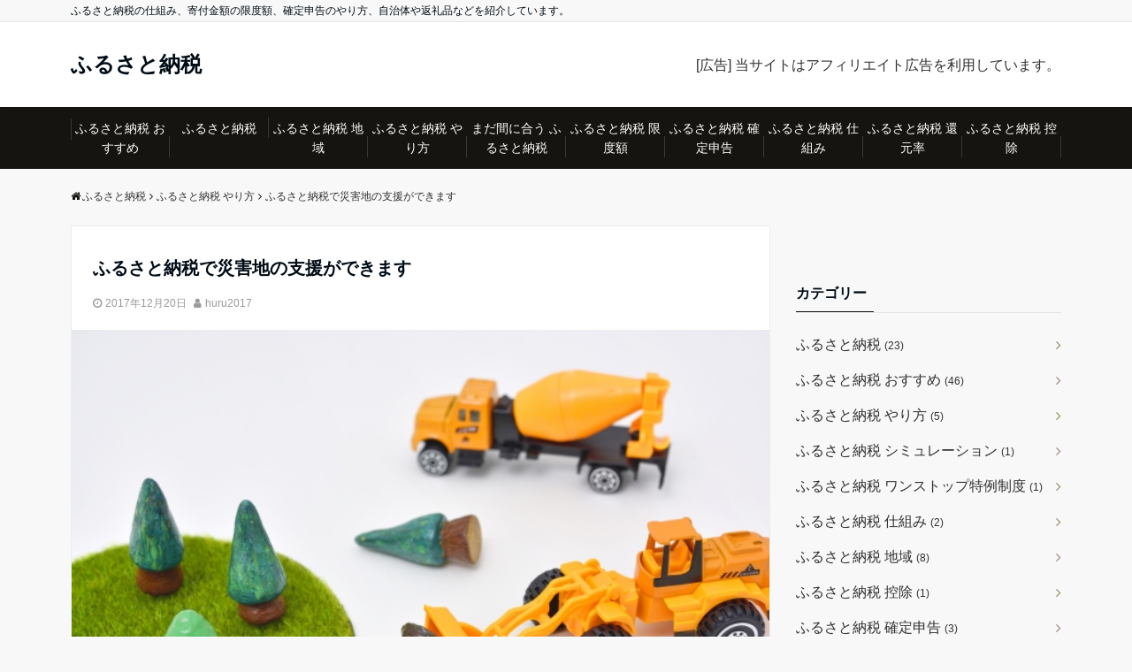

--- FILE ---
content_type: text/html; charset=UTF-8
request_url: https://hurusatotax-navi.biz/2017/12/20/furusatotax-saigaishien/
body_size: 15235
content:
<!DOCTYPE html>
<html dir="ltr" lang="ja" prefix="og: https://ogp.me/ns#" dir="ltr">
<head prefix="og: http://ogp.me/ns# fb: http://ogp.me/ns/fb# website: http://ogp.me/ns/website#">
<meta charset="UTF-8">
<meta name="keywords" content="ふるさと納税 災害支援" >
<meta name="description" content="ふるさと納税を通じて災害地の自治体へ直接寄付することで復興へ向けた支援をすることができます。寄付した金額は直接自治体に届くので、一緒に復興へ向けて応援することができます。">
<meta name="viewport" content="width=device-width,initial-scale=1.0">
<link rel="pingback" href="https://hurusatotax-navi.biz/xmlrpc.php">
<title>ふるさと納税で災害地の支援ができます | ふるさと納税</title>

		<!-- All in One SEO 4.9.2 - aioseo.com -->
	<meta name="description" content="ふるさと納税を通じて災害地の自治体へ直接寄付することで復興へ向けた支援をすることができます。寄付した金額は直接自治体に届くので、一緒に復興へ向けて応援することができます。" />
	<meta name="robots" content="max-image-preview:large" />
	<meta name="author" content="huru2017"/>
	<meta name="keywords" content="ふるさと納税 災害支援" />
	<link rel="canonical" href="https://hurusatotax-navi.biz/2017/12/20/furusatotax-saigaishien/" />
	<meta name="generator" content="All in One SEO (AIOSEO) 4.9.2" />
		<meta property="og:locale" content="ja_JP" />
		<meta property="og:site_name" content="ふるさと納税 | ふるさと納税の仕組み、寄付金額の限度額、確定申告のやり方、自治体や返礼品などを紹介しています。" />
		<meta property="og:type" content="article" />
		<meta property="og:title" content="ふるさと納税で災害地の支援ができます | ふるさと納税" />
		<meta property="og:description" content="ふるさと納税を通じて災害地の自治体へ直接寄付することで復興へ向けた支援をすることができます。寄付した金額は直接自治体に届くので、一緒に復興へ向けて応援することができます。" />
		<meta property="og:url" content="https://hurusatotax-navi.biz/2017/12/20/furusatotax-saigaishien/" />
		<meta property="article:published_time" content="2017-12-20T12:10:43+00:00" />
		<meta property="article:modified_time" content="2017-12-20T12:10:43+00:00" />
		<meta name="twitter:card" content="summary" />
		<meta name="twitter:title" content="ふるさと納税で災害地の支援ができます | ふるさと納税" />
		<meta name="twitter:description" content="ふるさと納税を通じて災害地の自治体へ直接寄付することで復興へ向けた支援をすることができます。寄付した金額は直接自治体に届くので、一緒に復興へ向けて応援することができます。" />
		<script type="application/ld+json" class="aioseo-schema">
			{"@context":"https:\/\/schema.org","@graph":[{"@type":"Article","@id":"https:\/\/hurusatotax-navi.biz\/2017\/12\/20\/furusatotax-saigaishien\/#article","name":"\u3075\u308b\u3055\u3068\u7d0d\u7a0e\u3067\u707d\u5bb3\u5730\u306e\u652f\u63f4\u304c\u3067\u304d\u307e\u3059 | \u3075\u308b\u3055\u3068\u7d0d\u7a0e","headline":"\u3075\u308b\u3055\u3068\u7d0d\u7a0e\u3067\u707d\u5bb3\u5730\u306e\u652f\u63f4\u304c\u3067\u304d\u307e\u3059","author":{"@id":"https:\/\/hurusatotax-navi.biz\/author\/huru2017\/#author"},"publisher":{"@id":"https:\/\/hurusatotax-navi.biz\/#organization"},"image":{"@type":"ImageObject","url":"https:\/\/hurusatotax-navi.biz\/wp-content\/uploads\/2017\/12\/a6a25d48843cdf3b7df2c4d9389372f1_s.jpg","width":640,"height":427,"caption":"\u707d\u5bb3\u5fa9\u8208"},"datePublished":"2017-12-20T21:10:43+09:00","dateModified":"2017-12-20T21:10:43+09:00","inLanguage":"ja","mainEntityOfPage":{"@id":"https:\/\/hurusatotax-navi.biz\/2017\/12\/20\/furusatotax-saigaishien\/#webpage"},"isPartOf":{"@id":"https:\/\/hurusatotax-navi.biz\/2017\/12\/20\/furusatotax-saigaishien\/#webpage"},"articleSection":"\u3075\u308b\u3055\u3068\u7d0d\u7a0e \u3084\u308a\u65b9, \u4e5d\u5dde\u5317\u90e8\u8c6a\u96e8, \u5fa9\u8208\u652f\u63f4, \u718a\u672c\u5730\u9707, \u9ce5\u53d6\u4e2d\u90e8\u5730\u9707"},{"@type":"BreadcrumbList","@id":"https:\/\/hurusatotax-navi.biz\/2017\/12\/20\/furusatotax-saigaishien\/#breadcrumblist","itemListElement":[{"@type":"ListItem","@id":"https:\/\/hurusatotax-navi.biz#listItem","position":1,"name":"\u30db\u30fc\u30e0","item":"https:\/\/hurusatotax-navi.biz","nextItem":{"@type":"ListItem","@id":"https:\/\/hurusatotax-navi.biz\/category\/%e3%81%b5%e3%82%8b%e3%81%95%e3%81%a8%e7%b4%8d%e7%a8%8e-%e3%82%84%e3%82%8a%e6%96%b9\/#listItem","name":"\u3075\u308b\u3055\u3068\u7d0d\u7a0e \u3084\u308a\u65b9"}},{"@type":"ListItem","@id":"https:\/\/hurusatotax-navi.biz\/category\/%e3%81%b5%e3%82%8b%e3%81%95%e3%81%a8%e7%b4%8d%e7%a8%8e-%e3%82%84%e3%82%8a%e6%96%b9\/#listItem","position":2,"name":"\u3075\u308b\u3055\u3068\u7d0d\u7a0e \u3084\u308a\u65b9","item":"https:\/\/hurusatotax-navi.biz\/category\/%e3%81%b5%e3%82%8b%e3%81%95%e3%81%a8%e7%b4%8d%e7%a8%8e-%e3%82%84%e3%82%8a%e6%96%b9\/","nextItem":{"@type":"ListItem","@id":"https:\/\/hurusatotax-navi.biz\/2017\/12\/20\/furusatotax-saigaishien\/#listItem","name":"\u3075\u308b\u3055\u3068\u7d0d\u7a0e\u3067\u707d\u5bb3\u5730\u306e\u652f\u63f4\u304c\u3067\u304d\u307e\u3059"},"previousItem":{"@type":"ListItem","@id":"https:\/\/hurusatotax-navi.biz#listItem","name":"\u30db\u30fc\u30e0"}},{"@type":"ListItem","@id":"https:\/\/hurusatotax-navi.biz\/2017\/12\/20\/furusatotax-saigaishien\/#listItem","position":3,"name":"\u3075\u308b\u3055\u3068\u7d0d\u7a0e\u3067\u707d\u5bb3\u5730\u306e\u652f\u63f4\u304c\u3067\u304d\u307e\u3059","previousItem":{"@type":"ListItem","@id":"https:\/\/hurusatotax-navi.biz\/category\/%e3%81%b5%e3%82%8b%e3%81%95%e3%81%a8%e7%b4%8d%e7%a8%8e-%e3%82%84%e3%82%8a%e6%96%b9\/#listItem","name":"\u3075\u308b\u3055\u3068\u7d0d\u7a0e \u3084\u308a\u65b9"}}]},{"@type":"Organization","@id":"https:\/\/hurusatotax-navi.biz\/#organization","name":"\u3075\u308b\u3055\u3068\u7d0d\u7a0e","description":"\u3075\u308b\u3055\u3068\u7d0d\u7a0e\u306e\u4ed5\u7d44\u307f\u3001\u5bc4\u4ed8\u91d1\u984d\u306e\u9650\u5ea6\u984d\u3001\u78ba\u5b9a\u7533\u544a\u306e\u3084\u308a\u65b9\u3001\u81ea\u6cbb\u4f53\u3084\u8fd4\u793c\u54c1\u306a\u3069\u3092\u7d39\u4ecb\u3057\u3066\u3044\u307e\u3059\u3002","url":"https:\/\/hurusatotax-navi.biz\/"},{"@type":"Person","@id":"https:\/\/hurusatotax-navi.biz\/author\/huru2017\/#author","url":"https:\/\/hurusatotax-navi.biz\/author\/huru2017\/","name":"huru2017","image":{"@type":"ImageObject","@id":"https:\/\/hurusatotax-navi.biz\/2017\/12\/20\/furusatotax-saigaishien\/#authorImage","url":"https:\/\/secure.gravatar.com\/avatar\/33145452c49fecbc56a6936fc8236416ee9e130272d655aad58ac30187235349?s=96&d=mm&r=g","width":96,"height":96,"caption":"huru2017"}},{"@type":"WebPage","@id":"https:\/\/hurusatotax-navi.biz\/2017\/12\/20\/furusatotax-saigaishien\/#webpage","url":"https:\/\/hurusatotax-navi.biz\/2017\/12\/20\/furusatotax-saigaishien\/","name":"\u3075\u308b\u3055\u3068\u7d0d\u7a0e\u3067\u707d\u5bb3\u5730\u306e\u652f\u63f4\u304c\u3067\u304d\u307e\u3059 | \u3075\u308b\u3055\u3068\u7d0d\u7a0e","description":"\u3075\u308b\u3055\u3068\u7d0d\u7a0e\u3092\u901a\u3058\u3066\u707d\u5bb3\u5730\u306e\u81ea\u6cbb\u4f53\u3078\u76f4\u63a5\u5bc4\u4ed8\u3059\u308b\u3053\u3068\u3067\u5fa9\u8208\u3078\u5411\u3051\u305f\u652f\u63f4\u3092\u3059\u308b\u3053\u3068\u304c\u3067\u304d\u307e\u3059\u3002\u5bc4\u4ed8\u3057\u305f\u91d1\u984d\u306f\u76f4\u63a5\u81ea\u6cbb\u4f53\u306b\u5c4a\u304f\u306e\u3067\u3001\u4e00\u7dd2\u306b\u5fa9\u8208\u3078\u5411\u3051\u3066\u5fdc\u63f4\u3059\u308b\u3053\u3068\u304c\u3067\u304d\u307e\u3059\u3002","inLanguage":"ja","isPartOf":{"@id":"https:\/\/hurusatotax-navi.biz\/#website"},"breadcrumb":{"@id":"https:\/\/hurusatotax-navi.biz\/2017\/12\/20\/furusatotax-saigaishien\/#breadcrumblist"},"author":{"@id":"https:\/\/hurusatotax-navi.biz\/author\/huru2017\/#author"},"creator":{"@id":"https:\/\/hurusatotax-navi.biz\/author\/huru2017\/#author"},"image":{"@type":"ImageObject","url":"https:\/\/hurusatotax-navi.biz\/wp-content\/uploads\/2017\/12\/a6a25d48843cdf3b7df2c4d9389372f1_s.jpg","@id":"https:\/\/hurusatotax-navi.biz\/2017\/12\/20\/furusatotax-saigaishien\/#mainImage","width":640,"height":427,"caption":"\u707d\u5bb3\u5fa9\u8208"},"primaryImageOfPage":{"@id":"https:\/\/hurusatotax-navi.biz\/2017\/12\/20\/furusatotax-saigaishien\/#mainImage"},"datePublished":"2017-12-20T21:10:43+09:00","dateModified":"2017-12-20T21:10:43+09:00"},{"@type":"WebSite","@id":"https:\/\/hurusatotax-navi.biz\/#website","url":"https:\/\/hurusatotax-navi.biz\/","name":"\u3075\u308b\u3055\u3068\u7d0d\u7a0e","description":"\u3075\u308b\u3055\u3068\u7d0d\u7a0e\u306e\u4ed5\u7d44\u307f\u3001\u5bc4\u4ed8\u91d1\u984d\u306e\u9650\u5ea6\u984d\u3001\u78ba\u5b9a\u7533\u544a\u306e\u3084\u308a\u65b9\u3001\u81ea\u6cbb\u4f53\u3084\u8fd4\u793c\u54c1\u306a\u3069\u3092\u7d39\u4ecb\u3057\u3066\u3044\u307e\u3059\u3002","inLanguage":"ja","publisher":{"@id":"https:\/\/hurusatotax-navi.biz\/#organization"}}]}
		</script>
		<!-- All in One SEO -->

<link rel='dns-prefetch' href='//ajax.googleapis.com' />
<link rel='dns-prefetch' href='//maxcdn.bootstrapcdn.com' />
<link rel="alternate" type="application/rss+xml" title="ふるさと納税 &raquo; フィード" href="https://hurusatotax-navi.biz/feed/" />
<link rel="alternate" type="application/rss+xml" title="ふるさと納税 &raquo; コメントフィード" href="https://hurusatotax-navi.biz/comments/feed/" />
<link rel="alternate" type="application/rss+xml" title="ふるさと納税 &raquo; ふるさと納税で災害地の支援ができます のコメントのフィード" href="https://hurusatotax-navi.biz/2017/12/20/furusatotax-saigaishien/feed/" />
<link rel="alternate" title="oEmbed (JSON)" type="application/json+oembed" href="https://hurusatotax-navi.biz/wp-json/oembed/1.0/embed?url=https%3A%2F%2Fhurusatotax-navi.biz%2F2017%2F12%2F20%2Ffurusatotax-saigaishien%2F" />
<link rel="alternate" title="oEmbed (XML)" type="text/xml+oembed" href="https://hurusatotax-navi.biz/wp-json/oembed/1.0/embed?url=https%3A%2F%2Fhurusatotax-navi.biz%2F2017%2F12%2F20%2Ffurusatotax-saigaishien%2F&#038;format=xml" />
<style id='wp-img-auto-sizes-contain-inline-css'>
img:is([sizes=auto i],[sizes^="auto," i]){contain-intrinsic-size:3000px 1500px}
/*# sourceURL=wp-img-auto-sizes-contain-inline-css */
</style>
<style id='wp-block-library-inline-css'>
:root{--wp-block-synced-color:#7a00df;--wp-block-synced-color--rgb:122,0,223;--wp-bound-block-color:var(--wp-block-synced-color);--wp-editor-canvas-background:#ddd;--wp-admin-theme-color:#007cba;--wp-admin-theme-color--rgb:0,124,186;--wp-admin-theme-color-darker-10:#006ba1;--wp-admin-theme-color-darker-10--rgb:0,107,160.5;--wp-admin-theme-color-darker-20:#005a87;--wp-admin-theme-color-darker-20--rgb:0,90,135;--wp-admin-border-width-focus:2px}@media (min-resolution:192dpi){:root{--wp-admin-border-width-focus:1.5px}}.wp-element-button{cursor:pointer}:root .has-very-light-gray-background-color{background-color:#eee}:root .has-very-dark-gray-background-color{background-color:#313131}:root .has-very-light-gray-color{color:#eee}:root .has-very-dark-gray-color{color:#313131}:root .has-vivid-green-cyan-to-vivid-cyan-blue-gradient-background{background:linear-gradient(135deg,#00d084,#0693e3)}:root .has-purple-crush-gradient-background{background:linear-gradient(135deg,#34e2e4,#4721fb 50%,#ab1dfe)}:root .has-hazy-dawn-gradient-background{background:linear-gradient(135deg,#faaca8,#dad0ec)}:root .has-subdued-olive-gradient-background{background:linear-gradient(135deg,#fafae1,#67a671)}:root .has-atomic-cream-gradient-background{background:linear-gradient(135deg,#fdd79a,#004a59)}:root .has-nightshade-gradient-background{background:linear-gradient(135deg,#330968,#31cdcf)}:root .has-midnight-gradient-background{background:linear-gradient(135deg,#020381,#2874fc)}:root{--wp--preset--font-size--normal:16px;--wp--preset--font-size--huge:42px}.has-regular-font-size{font-size:1em}.has-larger-font-size{font-size:2.625em}.has-normal-font-size{font-size:var(--wp--preset--font-size--normal)}.has-huge-font-size{font-size:var(--wp--preset--font-size--huge)}.has-text-align-center{text-align:center}.has-text-align-left{text-align:left}.has-text-align-right{text-align:right}.has-fit-text{white-space:nowrap!important}#end-resizable-editor-section{display:none}.aligncenter{clear:both}.items-justified-left{justify-content:flex-start}.items-justified-center{justify-content:center}.items-justified-right{justify-content:flex-end}.items-justified-space-between{justify-content:space-between}.screen-reader-text{border:0;clip-path:inset(50%);height:1px;margin:-1px;overflow:hidden;padding:0;position:absolute;width:1px;word-wrap:normal!important}.screen-reader-text:focus{background-color:#ddd;clip-path:none;color:#444;display:block;font-size:1em;height:auto;left:5px;line-height:normal;padding:15px 23px 14px;text-decoration:none;top:5px;width:auto;z-index:100000}html :where(.has-border-color){border-style:solid}html :where([style*=border-top-color]){border-top-style:solid}html :where([style*=border-right-color]){border-right-style:solid}html :where([style*=border-bottom-color]){border-bottom-style:solid}html :where([style*=border-left-color]){border-left-style:solid}html :where([style*=border-width]){border-style:solid}html :where([style*=border-top-width]){border-top-style:solid}html :where([style*=border-right-width]){border-right-style:solid}html :where([style*=border-bottom-width]){border-bottom-style:solid}html :where([style*=border-left-width]){border-left-style:solid}html :where(img[class*=wp-image-]){height:auto;max-width:100%}:where(figure){margin:0 0 1em}html :where(.is-position-sticky){--wp-admin--admin-bar--position-offset:var(--wp-admin--admin-bar--height,0px)}@media screen and (max-width:600px){html :where(.is-position-sticky){--wp-admin--admin-bar--position-offset:0px}}

/*# sourceURL=wp-block-library-inline-css */
</style><style id='global-styles-inline-css'>
:root{--wp--preset--aspect-ratio--square: 1;--wp--preset--aspect-ratio--4-3: 4/3;--wp--preset--aspect-ratio--3-4: 3/4;--wp--preset--aspect-ratio--3-2: 3/2;--wp--preset--aspect-ratio--2-3: 2/3;--wp--preset--aspect-ratio--16-9: 16/9;--wp--preset--aspect-ratio--9-16: 9/16;--wp--preset--color--black: #000000;--wp--preset--color--cyan-bluish-gray: #abb8c3;--wp--preset--color--white: #ffffff;--wp--preset--color--pale-pink: #f78da7;--wp--preset--color--vivid-red: #cf2e2e;--wp--preset--color--luminous-vivid-orange: #ff6900;--wp--preset--color--luminous-vivid-amber: #fcb900;--wp--preset--color--light-green-cyan: #7bdcb5;--wp--preset--color--vivid-green-cyan: #00d084;--wp--preset--color--pale-cyan-blue: #8ed1fc;--wp--preset--color--vivid-cyan-blue: #0693e3;--wp--preset--color--vivid-purple: #9b51e0;--wp--preset--gradient--vivid-cyan-blue-to-vivid-purple: linear-gradient(135deg,rgb(6,147,227) 0%,rgb(155,81,224) 100%);--wp--preset--gradient--light-green-cyan-to-vivid-green-cyan: linear-gradient(135deg,rgb(122,220,180) 0%,rgb(0,208,130) 100%);--wp--preset--gradient--luminous-vivid-amber-to-luminous-vivid-orange: linear-gradient(135deg,rgb(252,185,0) 0%,rgb(255,105,0) 100%);--wp--preset--gradient--luminous-vivid-orange-to-vivid-red: linear-gradient(135deg,rgb(255,105,0) 0%,rgb(207,46,46) 100%);--wp--preset--gradient--very-light-gray-to-cyan-bluish-gray: linear-gradient(135deg,rgb(238,238,238) 0%,rgb(169,184,195) 100%);--wp--preset--gradient--cool-to-warm-spectrum: linear-gradient(135deg,rgb(74,234,220) 0%,rgb(151,120,209) 20%,rgb(207,42,186) 40%,rgb(238,44,130) 60%,rgb(251,105,98) 80%,rgb(254,248,76) 100%);--wp--preset--gradient--blush-light-purple: linear-gradient(135deg,rgb(255,206,236) 0%,rgb(152,150,240) 100%);--wp--preset--gradient--blush-bordeaux: linear-gradient(135deg,rgb(254,205,165) 0%,rgb(254,45,45) 50%,rgb(107,0,62) 100%);--wp--preset--gradient--luminous-dusk: linear-gradient(135deg,rgb(255,203,112) 0%,rgb(199,81,192) 50%,rgb(65,88,208) 100%);--wp--preset--gradient--pale-ocean: linear-gradient(135deg,rgb(255,245,203) 0%,rgb(182,227,212) 50%,rgb(51,167,181) 100%);--wp--preset--gradient--electric-grass: linear-gradient(135deg,rgb(202,248,128) 0%,rgb(113,206,126) 100%);--wp--preset--gradient--midnight: linear-gradient(135deg,rgb(2,3,129) 0%,rgb(40,116,252) 100%);--wp--preset--font-size--small: 13px;--wp--preset--font-size--medium: 20px;--wp--preset--font-size--large: 36px;--wp--preset--font-size--x-large: 42px;--wp--preset--spacing--20: 0.44rem;--wp--preset--spacing--30: 0.67rem;--wp--preset--spacing--40: 1rem;--wp--preset--spacing--50: 1.5rem;--wp--preset--spacing--60: 2.25rem;--wp--preset--spacing--70: 3.38rem;--wp--preset--spacing--80: 5.06rem;--wp--preset--shadow--natural: 6px 6px 9px rgba(0, 0, 0, 0.2);--wp--preset--shadow--deep: 12px 12px 50px rgba(0, 0, 0, 0.4);--wp--preset--shadow--sharp: 6px 6px 0px rgba(0, 0, 0, 0.2);--wp--preset--shadow--outlined: 6px 6px 0px -3px rgb(255, 255, 255), 6px 6px rgb(0, 0, 0);--wp--preset--shadow--crisp: 6px 6px 0px rgb(0, 0, 0);}:where(.is-layout-flex){gap: 0.5em;}:where(.is-layout-grid){gap: 0.5em;}body .is-layout-flex{display: flex;}.is-layout-flex{flex-wrap: wrap;align-items: center;}.is-layout-flex > :is(*, div){margin: 0;}body .is-layout-grid{display: grid;}.is-layout-grid > :is(*, div){margin: 0;}:where(.wp-block-columns.is-layout-flex){gap: 2em;}:where(.wp-block-columns.is-layout-grid){gap: 2em;}:where(.wp-block-post-template.is-layout-flex){gap: 1.25em;}:where(.wp-block-post-template.is-layout-grid){gap: 1.25em;}.has-black-color{color: var(--wp--preset--color--black) !important;}.has-cyan-bluish-gray-color{color: var(--wp--preset--color--cyan-bluish-gray) !important;}.has-white-color{color: var(--wp--preset--color--white) !important;}.has-pale-pink-color{color: var(--wp--preset--color--pale-pink) !important;}.has-vivid-red-color{color: var(--wp--preset--color--vivid-red) !important;}.has-luminous-vivid-orange-color{color: var(--wp--preset--color--luminous-vivid-orange) !important;}.has-luminous-vivid-amber-color{color: var(--wp--preset--color--luminous-vivid-amber) !important;}.has-light-green-cyan-color{color: var(--wp--preset--color--light-green-cyan) !important;}.has-vivid-green-cyan-color{color: var(--wp--preset--color--vivid-green-cyan) !important;}.has-pale-cyan-blue-color{color: var(--wp--preset--color--pale-cyan-blue) !important;}.has-vivid-cyan-blue-color{color: var(--wp--preset--color--vivid-cyan-blue) !important;}.has-vivid-purple-color{color: var(--wp--preset--color--vivid-purple) !important;}.has-black-background-color{background-color: var(--wp--preset--color--black) !important;}.has-cyan-bluish-gray-background-color{background-color: var(--wp--preset--color--cyan-bluish-gray) !important;}.has-white-background-color{background-color: var(--wp--preset--color--white) !important;}.has-pale-pink-background-color{background-color: var(--wp--preset--color--pale-pink) !important;}.has-vivid-red-background-color{background-color: var(--wp--preset--color--vivid-red) !important;}.has-luminous-vivid-orange-background-color{background-color: var(--wp--preset--color--luminous-vivid-orange) !important;}.has-luminous-vivid-amber-background-color{background-color: var(--wp--preset--color--luminous-vivid-amber) !important;}.has-light-green-cyan-background-color{background-color: var(--wp--preset--color--light-green-cyan) !important;}.has-vivid-green-cyan-background-color{background-color: var(--wp--preset--color--vivid-green-cyan) !important;}.has-pale-cyan-blue-background-color{background-color: var(--wp--preset--color--pale-cyan-blue) !important;}.has-vivid-cyan-blue-background-color{background-color: var(--wp--preset--color--vivid-cyan-blue) !important;}.has-vivid-purple-background-color{background-color: var(--wp--preset--color--vivid-purple) !important;}.has-black-border-color{border-color: var(--wp--preset--color--black) !important;}.has-cyan-bluish-gray-border-color{border-color: var(--wp--preset--color--cyan-bluish-gray) !important;}.has-white-border-color{border-color: var(--wp--preset--color--white) !important;}.has-pale-pink-border-color{border-color: var(--wp--preset--color--pale-pink) !important;}.has-vivid-red-border-color{border-color: var(--wp--preset--color--vivid-red) !important;}.has-luminous-vivid-orange-border-color{border-color: var(--wp--preset--color--luminous-vivid-orange) !important;}.has-luminous-vivid-amber-border-color{border-color: var(--wp--preset--color--luminous-vivid-amber) !important;}.has-light-green-cyan-border-color{border-color: var(--wp--preset--color--light-green-cyan) !important;}.has-vivid-green-cyan-border-color{border-color: var(--wp--preset--color--vivid-green-cyan) !important;}.has-pale-cyan-blue-border-color{border-color: var(--wp--preset--color--pale-cyan-blue) !important;}.has-vivid-cyan-blue-border-color{border-color: var(--wp--preset--color--vivid-cyan-blue) !important;}.has-vivid-purple-border-color{border-color: var(--wp--preset--color--vivid-purple) !important;}.has-vivid-cyan-blue-to-vivid-purple-gradient-background{background: var(--wp--preset--gradient--vivid-cyan-blue-to-vivid-purple) !important;}.has-light-green-cyan-to-vivid-green-cyan-gradient-background{background: var(--wp--preset--gradient--light-green-cyan-to-vivid-green-cyan) !important;}.has-luminous-vivid-amber-to-luminous-vivid-orange-gradient-background{background: var(--wp--preset--gradient--luminous-vivid-amber-to-luminous-vivid-orange) !important;}.has-luminous-vivid-orange-to-vivid-red-gradient-background{background: var(--wp--preset--gradient--luminous-vivid-orange-to-vivid-red) !important;}.has-very-light-gray-to-cyan-bluish-gray-gradient-background{background: var(--wp--preset--gradient--very-light-gray-to-cyan-bluish-gray) !important;}.has-cool-to-warm-spectrum-gradient-background{background: var(--wp--preset--gradient--cool-to-warm-spectrum) !important;}.has-blush-light-purple-gradient-background{background: var(--wp--preset--gradient--blush-light-purple) !important;}.has-blush-bordeaux-gradient-background{background: var(--wp--preset--gradient--blush-bordeaux) !important;}.has-luminous-dusk-gradient-background{background: var(--wp--preset--gradient--luminous-dusk) !important;}.has-pale-ocean-gradient-background{background: var(--wp--preset--gradient--pale-ocean) !important;}.has-electric-grass-gradient-background{background: var(--wp--preset--gradient--electric-grass) !important;}.has-midnight-gradient-background{background: var(--wp--preset--gradient--midnight) !important;}.has-small-font-size{font-size: var(--wp--preset--font-size--small) !important;}.has-medium-font-size{font-size: var(--wp--preset--font-size--medium) !important;}.has-large-font-size{font-size: var(--wp--preset--font-size--large) !important;}.has-x-large-font-size{font-size: var(--wp--preset--font-size--x-large) !important;}
/*# sourceURL=global-styles-inline-css */
</style>

<style id='classic-theme-styles-inline-css'>
/*! This file is auto-generated */
.wp-block-button__link{color:#fff;background-color:#32373c;border-radius:9999px;box-shadow:none;text-decoration:none;padding:calc(.667em + 2px) calc(1.333em + 2px);font-size:1.125em}.wp-block-file__button{background:#32373c;color:#fff;text-decoration:none}
/*# sourceURL=/wp-includes/css/classic-themes.min.css */
</style>
<link rel='stylesheet' id='emanon-style-css' href='https://hurusatotax-navi.biz/wp-content/themes/emanon-free/style.css?ver=6.9' media='all' />
<link rel='stylesheet' id='animate-css' href='https://hurusatotax-navi.biz/wp-content/themes/emanon-free/lib/css/animate.min.css?ver=6.9' media='all' />
<link rel='stylesheet' id='font-awesome-css' href='https://maxcdn.bootstrapcdn.com/font-awesome/latest/css/font-awesome.min.css?ver=6.9' media='all' />
<script src="https://ajax.googleapis.com/ajax/libs/jquery/2.1.3/jquery.min.js?ver=6.9" id="jquery-js"></script>
<link rel="https://api.w.org/" href="https://hurusatotax-navi.biz/wp-json/" /><link rel="alternate" title="JSON" type="application/json" href="https://hurusatotax-navi.biz/wp-json/wp/v2/posts/308" /><link rel="EditURI" type="application/rsd+xml" title="RSD" href="https://hurusatotax-navi.biz/xmlrpc.php?rsd" />
<link rel='shortlink' href='https://hurusatotax-navi.biz/?p=308' />
<style>
/*---main color--*/
#gnav,.global-nav li ul li,.mb-scroll-nav{background-color:#161410;}
.fa,.required{color:#161410;}
#wp-calendar a{color:#161410;font-weight: bold;}
.cat-name, .sticky .cat-name{background-color:#161410;}
.pagination a:hover,.pagination .current{background-color:#161410;border:solid 1px #161410;}
.side-widget-title span,.entry-header span,.archive-title h1 > span{border-bottom:solid 1px #161410;}
.wpp-list li:before{background-color:#161410;}
/*--link color--*/
#gnav .global-nav .current-menu-item > a,#gnav .global-nav .current-menu-item > a .fa,#modal-global-nav-container .current-menu-item a,#modal-global-nav-container .sub-menu .current-menu-item a,.side-widget .current-menu-item a,.mb-scroll-nav-inner .current-menu-item a,.entry-title a:active,.pagination a,.post-nav .fa{color:#9b8d77;}
.global-nav-default > li:first-child:before, .global-nav-default > li:after{background-color:#9b8d77;}
.modal-menu .modal-gloval-icon-bar{background-color:#9b8d77;}
.article-body a{color:#9b8d77;}
.next-page span{background-color:#b5b5b5;color:#fff;}
.next-page a span {background-color:#fff;color:#9b8d77;}
.comment-page-link .page-numbers{background-color:#fff;color:#9b8d77;}
.comment-page-link .current{background-color:#b5b5b5;color:#fff;}
.side-widget li a:after{color:#9b8d77;}
/*--link hover--*/
a:hover, .header-site-name a:hover, .global-nav a:hover, .side-widget a:hover, .side-widget li a:hover:before, .header-follow-btn a:hover .fa, #wp-calendar a:hover, .entry-title a:hover, .footer-follow-btn a:hover .fa{color:#b5b5b5;}
.scroll-nav-inner li:after{background-color:#b5b5b5;}
.featured-title h2:hover{color:#b5b5b5;}
.next-page a span:hover{background-color:#b5b5b5;color:#fff;}
.comment-page-link .page-numbers:hover{background-color:#b5b5b5;color:#fff;}
.tagcloud a:hover{border:solid 1px #b5b5b5;color:#b5b5b5;}
blockquote a:hover, .box-default a:hover, .box-info a:hover{color:#b5b5b5;}
#modal-global-nav-container .global-nav-default li a:hover{color:#b5b5b5;}
.side-widget li a:hover:after{color:#b5b5b5;}
.widget-contact a:hover .fa{color:#b5b5b5;}
#sidebar-cta {border:solid 4px #b5b5b5;}
/*--btn color--*/
.btn-more{background-color:#9b8d77;border:solid 1px #9b8d77;}
.btn a{background-color:#9b8d77;color:#fff;}
.btn a:hover{color:#fff;}
.btn-border{display:block;padding:8px 16px;border:solid 1px #9b8d77;}
.btn-border .fa{color:#9b8d77;}
input[type=submit]{background-color:#9b8d77;color:#fff;}
blockquote a, .box-default a, .box-info a{color:#9b8d77;}
/*--header-*/
.header,.header-logo,.header-widget{height:96px;}
.header, .header-col-line #gnav{background-color:#fff;}
.header-site-name{line-height:96px;}
.header-site-name a{color:#000c15;}
.header-col-line {height:80px;}
.header-col-line .header-site-name{line-height: 80px;}
/*--h2-*/
.article-body h2:not(.is-style-none):not([class*="wp-block-"]){border-left:solid 4px #161410;}
/*--h3-*/
.article-body h3:not(.is-style-none):not([class*="wp-block-"]):not(.block-pr-box-heading):not(.block-cta-heading):not(.block-pricing-table-heading):not(.block-member-name):not(.showcase-box-heading){border-bottom:solid 2px #161410;}
/* gutenberg File */
.wp-block-file .wp-block-file__button{display:inline-block;padding:8px 32px!important;border-radius:4px!important;line-height:1.5!important;border-bottom:solid 3px rgba(0,0,0,0.2)!important;background-color:#9b8d77!important;color:#fff!important;font-size:16px!important}
/* gutenberg button */
.wp-block-button a{text-decoration:none;}
/* gutenberg Media & Text */
.wp-block-media-text p{	line-height:1;margin-bottom:16px;}
/* gutenberg pullquote */
.wp-block-pullquote blockquote{margin:0!important;border:none!important;quotes:none!important;background-color:inherit!important;}
.wp-block-pullquote{border-top:3px solid #e2e5e8;border-bottom:3px solid #e2e5e8;color:#303030;}
.top-bar{background-color:#f8f8f8;}
.top-bar h1,.top-bar p{color:#000c15;}
.header-logo img, .modal-header-logo img{max-height:40px;width:auto;}
@media screen and ( min-width: 768px ) {
.header-logo img{max-height:50px;width:auto;}
}
.global-nav-line li a {color:#000c15;}
.scroll-nav .header-logo img{max-height:40px;}
/*--modal menu--*/
.modal-gloval-btn{position:absolute;top:50%;right:8px;-webkit-transform:translateY(-50%);transform:translateY(-50%);z-index:999;}
.modal-menu .modal-gloval-icon{float:left;margin-bottom:6px;}
.modal-menu .slicknav_no-text{margin:0;}
.modal-menu .modal-gloval-icon-bar{display:block;width:32px;height:3px;border-radius:4px;-webkit-transition:all 0.2s;transition:all 0.2s;}
.modal-gloval-btn .modal-gloval-icon-bar + .modal-gloval-icon-bar{margin-top:6px;}
.modal-menu .modal-menutxt{display:block;text-align:center;font-size:12px;font-size:1.2rem;color:#000c15;}
/*--slick slider for front page & LP--*/
.slick-slider{-moz-box-sizing:border-box;box-sizing:border-box;-webkit-user-select:none;-moz-user-select:none;-ms-user-select:none;user-select:none;-webkit-touch-callout:none;-khtml-user-select:none;-ms-touch-action:pan-y;touch-action:pan-y;-webkit-tap-highlight-color:rgba(0,0,0,0)}
.slick-list,.slick-slider{display:block;position:relative}
.slick-list{overflow:hidden;margin:0;padding:0}
.slick-list:focus{outline:0}
.slick-list.dragging{cursor:pointer;cursor:hand}
.slick-slider .slick-list,.slick-slider .slick-track{-webkit-transform:translate3d(0,0,0);-moz-transform:translate3d(0,0,0);-ms-transform:translate3d(0,0,0);-o-transform:translate3d(0,0,0);transform:translate3d(0,0,0)}
.slick-track{display:block;position:relative;top:0;left:0;margin:40px 0}
.slick-track:after,.slick-track:before{display:table;content:''}
.slick-track:after{clear:both}.slick-loading .slick-track{visibility:hidden}
.slick-slide{display:none;float:left;height:100%;min-height:1px}[dir='rtl']
.slick-slide{float:right}
.slick-slide.slick-loading img{display:none}
.slick-slide.dragging img{pointer-events:none}
.slick-initialized .slick-slide{display:block}
.slick-loading .slick-slide{visibility:hidden}
.slick-vertical .slick-slide{display:block;height:auto;border:solid 1px transparent}
.slick-arrow.slick-hidden{display:none}
.slick-next:before,.slick-prev:before{content:""}
.slick-next{display:block;position:absolute;top:50%;right:-11px;padding:0;width:16px;height:16px;border-color:#9b8d77;border-style:solid;border-width:2px 2px 0 0;background-color:transparent;cursor:pointer;text-indent:-9999px;-webkit-transform:rotate(45deg);-moz-transform:rotate(45deg);-ms-transform:rotate(45deg);-o-transform:rotate(45deg);transform:rotate(45deg)}
.slick-prev{display:block;position:absolute;top:50%;left:-11px;padding:0;width:16px;height:16px;border-color:#9b8d77;border-style:solid;border-width:2px 2px 0 0;background-color:transparent;cursor:pointer;text-indent:-9999px;-webkit-transform:rotate(-135deg);-moz-transform:rotate(-135deg);-ms-transform:rotate(-135deg);-o-transform:rotate(-135deg);transform:rotate(-135deg)}
@media screen and ( min-width: 768px ) {
.slick-next{right:-16px;}
.slick-prev{left:-16px;}
}
/*--read more--*/
.archive-header{padding:8px 16px 64px 16px;}
.read-more{position:absolute;right: 0;bottom:24px;left:0;text-align:center;}
.read-more .fa{margin:0 0 0 4px;}
.featured-date .read-more,.home .big-column .read-more,.archive .ar-big-column .read-more{position:absolute;right:0;bottom:32px;left:0;}
.home .big-column .btn-mid,.archive .ar-big-column .btn-mid{width: 80%;}
@media screen and ( min-width: 768px ) {
.archive-header {padding:8px 16px 72px 16px;}
.home .one-column .read-more,.archive .ar-one-column .read-more,.search .ar-one-column .read-more{position:absolute;right:16px;bottom:20px;left:auto;}
.blog .one-column .read-more,.archive .ar-one-column .read-more,.search .ar-one-column .read-more{position:absolute;right:16px;bottom:20px;left:auto;}
.home .big-column .btn-mid,.archive .ar-big-column .btn-mid,.search .ar-big-column .btn-mid{width:20%;}
.blog .big-column .btn-mid,.archive .ar-big-column .btn-mid,.search .ar-big-column .btn-mid{width:20%;}
.home .one-column .read-more .btn-border,.archive .ar-one-column .read-more .btn-border,.search .ar-one-column .read-more .btn-border{display:inline;}
.blog .one-column .read-more .btn-border,.archive .ar-one-column .read-more .btn-border,.search .ar-one-column .read-more .btn-border{display:inline;}
}
/*--remodal's necessary styles--*/
html.remodal-is-locked{overflow:hidden;-ms-touch-action:none;touch-action:none}
.remodal,[data-remodal-id]{display:none}
.remodal-overlay{position:fixed;z-index:9998;top:-5000px;right:-5000px;bottom:-5000px;left:-5000px;display:none}
.remodal-wrapper{position:fixed;z-index:9999;top:0;right:0;bottom:0;left:0;display:none;overflow:auto;text-align:center;-webkit-overflow-scrolling:touch}
.remodal-wrapper:after{display:inline-block;height:100%;margin-left:-0.05em;content:""}
.remodal-overlay,.remodal-wrapper{-webkit-backface-visibility:hidden;backface-visibility:hidden}
.remodal{position:relative;outline:0;-webkit-text-size-adjust:100%;-ms-text-size-adjust:100%;text-size-adjust:100%}
.remodal-is-initialized{display:inline-block}
/*--remodal's default mobile first theme--*/
.remodal-bg.remodal-is-opened,.remodal-bg.remodal-is-opening{-webkit-filter:blur(3px);filter:blur(3px)}.remodal-overlay{background:rgba(43,46,56,.9)}
.remodal-overlay.remodal-is-closing,.remodal-overlay.remodal-is-opening{-webkit-animation-duration:0.3s;animation-duration:0.3s;-webkit-animation-fill-mode:forwards;animation-fill-mode:forwards}
.remodal-overlay.remodal-is-opening{-webkit-animation-name:c;animation-name:c}
.remodal-overlay.remodal-is-closing{-webkit-animation-name:d;animation-name:d}
.remodal-wrapper{padding:16px}
.remodal{box-sizing:border-box;width:100%;-webkit-transform:translate3d(0,0,0);transform:translate3d(0,0,0);color:#2b2e38;background:#fff;}
.remodal.remodal-is-closing,.remodal.remodal-is-opening{-webkit-animation-duration:0.3s;animation-duration:0.3s;-webkit-animation-fill-mode:forwards;animation-fill-mode:forwards}
.remodal.remodal-is-opening{-webkit-animation-name:a;animation-name:a}
.remodal.remodal-is-closing{-webkit-animation-name:b;animation-name:b}
.remodal,.remodal-wrapper:after{vertical-align:middle}
.remodal-close{position:absolute;top:-32px;right:0;display:block;overflow:visible;width:32px;height:32px;margin:0;padding:0;cursor:pointer;-webkit-transition:color 0.2s;transition:color 0.2s;text-decoration:none;color:#fff;border:0;outline:0;background:<br />
<b>Warning</b>:  Undefined variable $cta_popup_title_header_color in <b>/home/manomano0827/hurusatotax-navi.biz/public_html/wp-content/themes/emanon-free/lib/theme-inline-styles.php</b> on line <b>249</b><br />
;}
.modal-global-nav-close{position:absolute;top:0;right:0;display:block;overflow:visible;width:32px;height:32px;margin:0;padding:0;cursor:pointer;-webkit-transition:color 0.2s;transition:color 0.2s;text-decoration:none;color:#fff;border:0;outline:0;background:#9b8d77;}
.remodal-close:focus,.remodal-close:hover{color:#2b2e38}
.remodal-close:before{font-family:Arial,Helvetica CY,Nimbus Sans L,sans-serif!important;font-size:32px;line-height:32px;position:absolute;top:0;left:0;display:block;width:32px;content:"\00d7";text-align:center;}
.remodal-cancel,.remodal-confirm{font:inherit;display:inline-block;overflow:visible;min-width:110px;margin:0;padding:9pt 0;cursor:pointer;-webkit-transition:background 0.2s;transition:background 0.2s;text-align:center;vertical-align:middle;text-decoration:none;border:0;outline:0}
.remodal-confirm{color:#fff;background:#81c784}
.remodal-confirm:focus,.remodal-confirm:hover{background:#66bb6a}
.remodal-cancel{color:#fff;background:#e57373}
.remodal-cancel:focus,.remodal-cancel:hover{background:#ef5350}
.remodal-cancel::-moz-focus-inner,.remodal-close::-moz-focus-inner,.remodal-confirm::-moz-focus-inner{padding:0;border:0}
@-webkit-keyframes a{0%{-webkit-transform:scale(1.05);transform:scale(1.05);opacity:0}to{-webkit-transform:none;transform:none;opacity:1}}
@keyframes a{0%{-webkit-transform:scale(1.05);transform:scale(1.05);opacity:0}to{-webkit-transform:none;transform:none;opacity:1}}
@-webkit-keyframes b{0%{-webkit-transform:scale(1);transform:scale(1);opacity:1}to{-webkit-transform:scale(0.95);transform:scale(0.95);opacity:0}}
@keyframes b{0%{-webkit-transform:scale(1);transform:scale(1);opacity:1}to{-webkit-transform:scale(0.95);transform:scale(0.95);opacity:0}}
@-webkit-keyframes c{0%{opacity:0}to{opacity:1}}
@keyframes c{0%{opacity:0}to{opacity:1}}
@-webkit-keyframes d{0%{opacity:1}to{opacity:0}}
@keyframes d{0%{opacity:1}to{opacity:0}}
@media only screen and (min-width:641px){.remodal{max-width:700px}}.lt-ie9 .remodal-overlay{background:#2b2e38}.lt-ie9 .remodal{width:700px}
/*--footer--*/
.footer{color:#b5b5b5;background-color:#232323;}
.footer a,.footer .fa{color:#b5b5b5;}
.footer a:hover{color:#fff;}
.footer a:hover .fa{color:#fff;}
.footer-nav li{border-right:solid 1px #b5b5b5;}
.footer-widget-box h2,.footer-widget-box h3,.footer-widget-box h4,.footer-widget-box h5,.footer-widget-box h6{color:#b5b5b5;}
.footer-widget-box h3{border-bottom:solid 1px #b5b5b5;}
.footer-widget-box a:hover .fa#fff;}
.footer-widget-box #wp-calendar caption{border:solid 1px #b5b5b5;border-bottom: none;}
.footer-widget-box #wp-calendar th{border:solid 1px #b5b5b5;}
.footer-widget-box #wp-calendar td{border:solid 1px #b5b5b5;}
.footer-widget-box #wp-calendar a:hover{color:#fff;}
.footer-widget-box .tagcloud a{border:solid 1px #b5b5b5;}
.footer-widget-box .tagcloud a:hover{border:solid 1px #fff;}
.footer-widget-box .wpp-list .wpp-excerpt, .footer-widget-box .wpp-list .post-stats, .footer-widget-box .wpp-list .post-stats a{color:#b5b5b5;}
.footer-widget-box .wpp-list a:hover{color:#fff;}
.footer-widget-box select{border:solid  1px #b5b5b5;color:#b5b5b5;}
.footer-widget-box .widget-contact a:hover .fa{color:#fff;}
@media screen and ( min-width: 768px ) {.footer a:hover .fa{color:#b5b5b5;}}
/*--page custom css--*/
</style>
<script type="application/ld+json">{
				"@context" : "http://schema.org",
				"@type" : "Article",
				"headline" : "ふるさと納税で災害地の支援ができます",
				"datePublished" : "2017-12-20",
				"dateModified" : "2017-12-20",
				"articleSection" : "ふるさと納税 やり方",
				"mainEntityOfPage" : "https://hurusatotax-navi.biz/2017/12/20/furusatotax-saigaishien/",
				"author" : {
						 "@type" : "Person",
						 "name" : "huru2017"
						 },
				"image" : {
						 "@type" : "ImageObject",
						 "url" : "https://hurusatotax-navi.biz/wp-content/uploads/2017/12/a6a25d48843cdf3b7df2c4d9389372f1_s.jpg",
						 "width" : "640",
						 "height" : "427"
						 },
				"publisher" : {
						 "@type" : "Organization",
						 "name" : "ふるさと納税",
						 "logo" : {
									"@type" : "ImageObject",
									"url" : "https://hurusatotax-navi.biz/wp-content/themes/emanon-free/lib/images/no-img/emanon-logo.png",
									"width" : "245",
									"height" : "50"
									}
						 }
				}</script>
</head>
<body id="top" class="wp-singular post-template-default single single-post postid-308 single-format-standard wp-theme-emanon-free">
<header id="header-wrapper" class="clearfix" itemscope itemtype="http://schema.org/WPHeader">
	<!--top bar-->
	<div class="top-bar">
		<div class="container">
			<div class="col12">
			<p itemprop="description">ふるさと納税の仕組み、寄付金額の限度額、確定申告のやり方、自治体や返礼品などを紹介しています。</p>
			</div>
		</div>
	</div>
	<!--end top bar-->
	<!--header-->
	<div class="header">
		<div class="container">
						<div class="col4 first">
			<div class="header-site-name" itemprop="headline"><a href="https://hurusatotax-navi.biz/">ふるさと納税</a></div>
			</div>
			<div class="col8">
			<div class="header-widget">			<div class="textwidget"><p>[広告] 当サイトはアフィリエイト広告を利用しています。</p>
</div>
		</div>			</div>
					</div>
		<!--mobile menu-->
		<div class="modal-menu">
			<a href="#modal-global-nav" data-remodal-target="modal-global-nav" class="modal-gloval-btn">
				<span class="modal-menutxt">Menu</span>
				<span class="modal-gloval-icon">
					<span class="modal-gloval-icon-bar"></span>
					<span class="modal-gloval-icon-bar"></span>
					<span class="modal-gloval-icon-bar"></span>
				</span>
			</a>
		</div>
		<!--global nav-->
<div class="remodal" data-remodal-id="modal-global-nav" data-remodal-options="hashTracking:false">
	<button data-remodal-action="close" class="remodal-close modal-global-nav-close"></button>
	<div id="modal-global-nav-container">
		<div class="modal-header-site-name"><a href="https://hurusatotax-navi.biz/">ふるさと納税</a></div>
		<nav>
		<ul id="menu-%e3%83%8a%e3%83%93%e3%82%b2%e3%83%bc%e3%82%b7%e3%83%a7%e3%83%b3%e3%83%a1%e3%83%8b%e3%83%a5%e3%83%bc" class="global-nav global-nav-default"><li id="menu-item-424" class="menu-item menu-item-type-taxonomy menu-item-object-category menu-item-424"><a href="https://hurusatotax-navi.biz/category/%e3%81%b5%e3%82%8b%e3%81%95%e3%81%a8%e7%b4%8d%e7%a8%8e-%e3%81%8a%e3%81%99%e3%81%99%e3%82%81/">ふるさと納税 おすすめ</a></li>
<li id="menu-item-425" class="menu-item menu-item-type-taxonomy menu-item-object-category menu-item-425"><a href="https://hurusatotax-navi.biz/category/%e3%81%b5%e3%82%8b%e3%81%95%e3%81%a8%e7%b4%8d%e7%a8%8e%e3%81%a8%e3%81%af/">ふるさと納税</a></li>
<li id="menu-item-426" class="menu-item menu-item-type-taxonomy menu-item-object-category menu-item-426"><a href="https://hurusatotax-navi.biz/category/%e3%81%b5%e3%82%8b%e3%81%95%e3%81%a8%e7%b4%8d%e7%a8%8e-%e5%9c%b0%e5%9f%9f/">ふるさと納税 地域</a></li>
<li id="menu-item-427" class="menu-item menu-item-type-taxonomy menu-item-object-category current-post-ancestor current-menu-parent current-post-parent menu-item-427"><a href="https://hurusatotax-navi.biz/category/%e3%81%b5%e3%82%8b%e3%81%95%e3%81%a8%e7%b4%8d%e7%a8%8e-%e3%82%84%e3%82%8a%e6%96%b9/">ふるさと納税 やり方</a></li>
<li id="menu-item-428" class="menu-item menu-item-type-taxonomy menu-item-object-category menu-item-428"><a href="https://hurusatotax-navi.biz/category/%e3%81%be%e3%81%a0%e9%96%93%e3%81%ab%e5%90%88%e3%81%86-%e3%81%b5%e3%82%8b%e3%81%95%e3%81%a8%e7%b4%8d%e7%a8%8e/">まだ間に合う ふるさと納税</a></li>
<li id="menu-item-429" class="menu-item menu-item-type-taxonomy menu-item-object-category menu-item-429"><a href="https://hurusatotax-navi.biz/category/%e3%81%b5%e3%82%8b%e3%81%95%e3%81%a8%e7%b4%8d%e7%a8%8e-%e9%99%90%e5%ba%a6%e9%a1%8d/">ふるさと納税 限度額</a></li>
<li id="menu-item-430" class="menu-item menu-item-type-taxonomy menu-item-object-category menu-item-430"><a href="https://hurusatotax-navi.biz/category/%e3%81%b5%e3%82%8b%e3%81%95%e3%81%a8%e7%b4%8d%e7%a8%8e-%e7%a2%ba%e5%ae%9a%e7%94%b3%e5%91%8a/">ふるさと納税 確定申告</a></li>
<li id="menu-item-431" class="menu-item menu-item-type-taxonomy menu-item-object-category menu-item-431"><a href="https://hurusatotax-navi.biz/category/%e3%81%b5%e3%82%8b%e3%81%95%e3%81%a8%e7%b4%8d%e7%a8%8e-%e4%bb%95%e7%b5%84%e3%81%bf/">ふるさと納税 仕組み</a></li>
<li id="menu-item-432" class="menu-item menu-item-type-taxonomy menu-item-object-category menu-item-432"><a href="https://hurusatotax-navi.biz/category/%e9%82%84%e5%85%83%e7%8e%87/">ふるさと納税 還元率</a></li>
<li id="menu-item-433" class="menu-item menu-item-type-taxonomy menu-item-object-category menu-item-433"><a href="https://hurusatotax-navi.biz/category/%e3%81%b5%e3%82%8b%e3%81%95%e3%81%a8%e7%b4%8d%e7%a8%8e-%e6%8e%a7%e9%99%a4/">ふるさと納税 控除</a></li>
</ul>		</nav>
			</div>
</div>
<!--end global nav-->		<!--end mobile menu-->
	</div>
	<!--end header-->
</header>
<!--global nav-->
<div id="gnav" class="default-nav">
	<div class="container">
		<div class="col12">
			<nav id="menu">
			<ul id="menu-%e3%83%8a%e3%83%93%e3%82%b2%e3%83%bc%e3%82%b7%e3%83%a7%e3%83%b3%e3%83%a1%e3%83%8b%e3%83%a5%e3%83%bc-1" class="global-nav global-nav-default"><li class="menu-item menu-item-type-taxonomy menu-item-object-category menu-item-424"><a href="https://hurusatotax-navi.biz/category/%e3%81%b5%e3%82%8b%e3%81%95%e3%81%a8%e7%b4%8d%e7%a8%8e-%e3%81%8a%e3%81%99%e3%81%99%e3%82%81/">ふるさと納税 おすすめ</a></li>
<li class="menu-item menu-item-type-taxonomy menu-item-object-category menu-item-425"><a href="https://hurusatotax-navi.biz/category/%e3%81%b5%e3%82%8b%e3%81%95%e3%81%a8%e7%b4%8d%e7%a8%8e%e3%81%a8%e3%81%af/">ふるさと納税</a></li>
<li class="menu-item menu-item-type-taxonomy menu-item-object-category menu-item-426"><a href="https://hurusatotax-navi.biz/category/%e3%81%b5%e3%82%8b%e3%81%95%e3%81%a8%e7%b4%8d%e7%a8%8e-%e5%9c%b0%e5%9f%9f/">ふるさと納税 地域</a></li>
<li class="menu-item menu-item-type-taxonomy menu-item-object-category current-post-ancestor current-menu-parent current-post-parent menu-item-427"><a href="https://hurusatotax-navi.biz/category/%e3%81%b5%e3%82%8b%e3%81%95%e3%81%a8%e7%b4%8d%e7%a8%8e-%e3%82%84%e3%82%8a%e6%96%b9/">ふるさと納税 やり方</a></li>
<li class="menu-item menu-item-type-taxonomy menu-item-object-category menu-item-428"><a href="https://hurusatotax-navi.biz/category/%e3%81%be%e3%81%a0%e9%96%93%e3%81%ab%e5%90%88%e3%81%86-%e3%81%b5%e3%82%8b%e3%81%95%e3%81%a8%e7%b4%8d%e7%a8%8e/">まだ間に合う ふるさと納税</a></li>
<li class="menu-item menu-item-type-taxonomy menu-item-object-category menu-item-429"><a href="https://hurusatotax-navi.biz/category/%e3%81%b5%e3%82%8b%e3%81%95%e3%81%a8%e7%b4%8d%e7%a8%8e-%e9%99%90%e5%ba%a6%e9%a1%8d/">ふるさと納税 限度額</a></li>
<li class="menu-item menu-item-type-taxonomy menu-item-object-category menu-item-430"><a href="https://hurusatotax-navi.biz/category/%e3%81%b5%e3%82%8b%e3%81%95%e3%81%a8%e7%b4%8d%e7%a8%8e-%e7%a2%ba%e5%ae%9a%e7%94%b3%e5%91%8a/">ふるさと納税 確定申告</a></li>
<li class="menu-item menu-item-type-taxonomy menu-item-object-category menu-item-431"><a href="https://hurusatotax-navi.biz/category/%e3%81%b5%e3%82%8b%e3%81%95%e3%81%a8%e7%b4%8d%e7%a8%8e-%e4%bb%95%e7%b5%84%e3%81%bf/">ふるさと納税 仕組み</a></li>
<li class="menu-item menu-item-type-taxonomy menu-item-object-category menu-item-432"><a href="https://hurusatotax-navi.biz/category/%e9%82%84%e5%85%83%e7%8e%87/">ふるさと納税 還元率</a></li>
<li class="menu-item menu-item-type-taxonomy menu-item-object-category menu-item-433"><a href="https://hurusatotax-navi.biz/category/%e3%81%b5%e3%82%8b%e3%81%95%e3%81%a8%e7%b4%8d%e7%a8%8e-%e6%8e%a7%e9%99%a4/">ふるさと納税 控除</a></li>
</ul>			</nav>
		</div>
	</div>
</div>
<!--end global nav-->

<!--content-->
<div class="content">
	<div class="container">
		<!--breadcrumb-->
	<div class="content-inner">
	<nav id="breadcrumb" class="rcrumbs clearfix">
	<ol itemscope itemtype="http://schema.org/BreadcrumbList"><li itemprop="itemListElement" itemscope itemtype="http://schema.org/ListItem"><a itemprop="item" href="https://hurusatotax-navi.biz/"><i class="fa fa-home"></i><span itemprop="name">ふるさと納税</span></a><i class="fa fa-angle-right"></i><meta itemprop="position" content="1" /></li><li itemprop="itemListElement" itemscope itemtype="http://schema.org/ListItem"><a itemprop="item" href="https://hurusatotax-navi.biz/category/%e3%81%b5%e3%82%8b%e3%81%95%e3%81%a8%e7%b4%8d%e7%a8%8e-%e3%82%84%e3%82%8a%e6%96%b9/"><span itemprop="name">ふるさと納税 やり方</span></a><i class="fa fa-angle-right"></i><meta itemprop="position" content="2" /></li><li><span>ふるさと納税で災害地の支援ができます</span></li></ol>
</nav>
</div>
<!--end breadcrumb-->		<!--main-->
		<main>
			<div class="col-main first">
			<!--article-->
<article class="article post-308 post type-post status-publish format-standard has-post-thumbnail hentry category-6 tag-163 tag-166 tag-164 tag-165 one-column ar-one-column au-one-column">
		<header>
		<div class="article-header">
			<h1 class="entry-title">ふるさと納税で災害地の支援ができます</h1>
			<ul class="post-meta clearfix">
<li><i class="fa fa-clock-o"></i><time class="date published updated" datetime="2017-12-20">2017年12月20日</time></li>
<li><i class="fa fa-user"></i><span class="vcard author"><span class="fn"><a href="https://hurusatotax-navi.biz/author/huru2017/">huru2017</a></span></span></li>
</ul >
		</div>
				<div class="article-thumbnail">
			<img width="640" height="427" src="https://hurusatotax-navi.biz/wp-content/uploads/2017/12/a6a25d48843cdf3b7df2c4d9389372f1_s.jpg" class="attachment-large-thumbnail size-large-thumbnail wp-post-image" alt="災害復興" decoding="async" fetchpriority="high" srcset="https://hurusatotax-navi.biz/wp-content/uploads/2017/12/a6a25d48843cdf3b7df2c4d9389372f1_s.jpg 640w, https://hurusatotax-navi.biz/wp-content/uploads/2017/12/a6a25d48843cdf3b7df2c4d9389372f1_s-300x200.jpg 300w" sizes="(max-width: 640px) 100vw, 640px" />		</div>
			</header>
	<section class="article-body">
				<p>災害復興の支援をしたい！<br />
↑<br />
ふるさと納税だと自治体に直接自分の寄付が届きます。</p>
<p>以前、「<a href="http://hurusatotax-navi.biz/2017/12/18/furusatotax-5tokuchou/"><span class="success-bold">ふるさと納税の５つの特徴</span></a>」で<br />
寄付の使い方が選べる<br />
と書きましたが、災害地の自治体には寄付をすることで<br />
災害復興へ向けた支援をすることができます。</p>
<p>例えば、<br />
<strong>九州北部豪雨で被害にあった福岡県朝倉市、添田町</strong><br />
<strong>熊本地震で災害にあった南阿蘇村、西原村、菊池市</strong><br />
<strong>鳥取中部地震で災害にあった鳥取県</strong><br />
↑<br />
それぞれ被害にあった自治体に支援目的で寄付することができます。</p>
<p>この場合、お礼の品はもらえませんが、<br />
ご自分の寄付したお金は復興支援に使ってもらえます。</p>
<p>寄付なので、減税対象になるので、<br />
節税しながら復興へ向けた支援ができます。</p>
<p>返礼品ばかりが目立つふるさと納税ですが、<br />
返礼品をもらわない支援といった形のふるさと納税もあります。</p>
<p>＝＞<a href="http://h.accesstrade.net/sp/cc?rk=0100kid000hgtw&amp;url=https%3A%2F%2Fwww.satofull.jp%2Fstatic%2Foenkifu.php" target="_blank" rel="nofollow noopener"><span class="success-bold">災害地への支援を希望される方はこちら</span><img decoding="async" src="http://h.accesstrade.net/sp/rr?rk=0100kid000hgtw" alt="" width="1" height="1" border="0" /></a></p>
<p><a href="https://h.accesstrade.net/sp/cc?rk=0100jct200hgtw" target="_blank" rel="nofollow noopener"><img decoding="async" src="https://h.accesstrade.net/sp/rr?rk=0100jct200hgtw" alt="" border="0" /></a></p>
											</section>
					<footer class="article-footer">
				<div class="article-follow">
					</div>
					<div id="respond" class="comment-respond">
		<h3 id="reply-title" class="comment-reply-title">コメントを残す <small><a rel="nofollow" id="cancel-comment-reply-link" href="/2017/12/20/furusatotax-saigaishien/#respond" style="display:none;">コメントをキャンセル</a></small></h3><form action="https://hurusatotax-navi.biz/wp-comments-post.php" method="post" id="commentform" class="comment-form"><p class="comment-notes"><span id="email-notes">メールアドレスが公開されることはありません。</span> <span class="required-field-message"><span class="required">※</span> が付いている欄は必須項目です</span></p><p class="comment-form-comment"><label for="comment">コメント <span class="required">※</span></label> <textarea id="comment" name="comment" cols="45" rows="8" maxlength="65525" required></textarea></p><p class="comment-form-author"><label for="author">名前 <span class="required">※</span></label> <input id="author" name="author" type="text" value="" size="30" maxlength="245" autocomplete="name" required /></p>
<p class="comment-form-email"><label for="email">メール <span class="required">※</span></label> <input id="email" name="email" type="email" value="" size="30" maxlength="100" aria-describedby="email-notes" autocomplete="email" required /></p>
<p class="comment-form-url"><label for="url">サイト</label> <input id="url" name="url" type="url" value="" size="30" maxlength="200" autocomplete="url" /></p>
<p class="comment-form-cookies-consent"><input id="wp-comment-cookies-consent" name="wp-comment-cookies-consent" type="checkbox" value="yes" /> <label for="wp-comment-cookies-consent">次回のコメントで使用するためブラウザーに自分の名前、メールアドレス、サイトを保存する。</label></p>
<p class="form-submit"><input name="submit" type="submit" id="submit" class="submit" value="コメントを送信" /> <input type='hidden' name='comment_post_ID' value='308' id='comment_post_ID' />
<input type='hidden' name='comment_parent' id='comment_parent' value='0' />
</p><p style="display: none;"><input type="hidden" id="akismet_comment_nonce" name="akismet_comment_nonce" value="f31674e876" /></p><p style="display: none !important;" class="akismet-fields-container" data-prefix="ak_"><label>&#916;<textarea name="ak_hp_textarea" cols="45" rows="8" maxlength="100"></textarea></label><input type="hidden" id="ak_js_1" name="ak_js" value="175"/><script>document.getElementById( "ak_js_1" ).setAttribute( "value", ( new Date() ).getTime() );</script></p></form>	</div><!-- #respond -->
		</footer>
		</article>
<!--end article-->
<!--pre nex-->

	<nav class="navigation post-navigation" aria-label="投稿">
		<h2 class="screen-reader-text">投稿ナビゲーション</h2>
		<div class="nav-links"><div class="nav-previous"><a href="https://hurusatotax-navi.biz/2017/12/20/furusatotax-osakeichiran/" rel="prev"><span class="post-nav"><i class="fa fa-chevron-left"></i>前のページへ</span><span class="nav-title">ふるさと納税のお酒の返礼品一覧</span></a></div><div class="nav-next"><a href="https://hurusatotax-navi.biz/2017/12/21/furusatotax-kotoshinoriyuu/" rel="next"><span class="post-nav">次のページへ<i class="fa fa-chevron-right"></i></span><span class="nav-title">今年中にふるさと納税をする理由</span></a></div></div>
	</nav><!--end pre nex--><!--related post-->
<aside>
	<div class="related wow fadeIn" data-wow-delay="0.2s">
		<h3>関連記事</h3>
				<ul class="related-list">
						<li class="col6">
								<div class="related-thumbnail">
					<a class="image-link" href="https://hurusatotax-navi.biz/2017/10/07/furusatotax-yarikata-wakaranai/"><img width="180" height="180" src="https://hurusatotax-navi.biz/wp-content/uploads/2017/10/472dc66b7bac2493b2d148a52830ed4c_s-180x180.jpg" class="attachment-square-thumbnail size-square-thumbnail wp-post-image" alt="ふるさと納税やり方わからない" decoding="async" loading="lazy" srcset="https://hurusatotax-navi.biz/wp-content/uploads/2017/10/472dc66b7bac2493b2d148a52830ed4c_s-180x180.jpg 180w, https://hurusatotax-navi.biz/wp-content/uploads/2017/10/472dc66b7bac2493b2d148a52830ed4c_s-150x150.jpg 150w" sizes="auto, (max-width: 180px) 100vw, 180px" /></a>
				</div>
								<div class="related-date">
					<span class="post-meta small">2017年10月7日</span>
					<h4><a href="https://hurusatotax-navi.biz/2017/10/07/furusatotax-yarikata-wakaranai/" title="ふるさと納税のやり方がわからない">ふるさと納税のやり方がわからない</a></h4>
				</div>
			</li>
						<li class="col6">
								<div class="related-thumbnail">
					<a class="image-link" href="https://hurusatotax-navi.biz/2017/10/08/furusatotax-taishokukinunyou/"><img width="180" height="180" src="https://hurusatotax-navi.biz/wp-content/uploads/2017/10/178d8a537ef2724d46e5474cbab28890_s-180x180.jpg" class="attachment-square-thumbnail size-square-thumbnail wp-post-image" alt="ふるさと納税 退職金の運用方法" decoding="async" loading="lazy" srcset="https://hurusatotax-navi.biz/wp-content/uploads/2017/10/178d8a537ef2724d46e5474cbab28890_s-180x180.jpg 180w, https://hurusatotax-navi.biz/wp-content/uploads/2017/10/178d8a537ef2724d46e5474cbab28890_s-150x150.jpg 150w" sizes="auto, (max-width: 180px) 100vw, 180px" /></a>
				</div>
								<div class="related-date">
					<span class="post-meta small">2017年10月8日</span>
					<h4><a href="https://hurusatotax-navi.biz/2017/10/08/furusatotax-taishokukinunyou/" title="ふるさと納税で退職金を運用する方法">ふるさと納税で退職金を運用する方法</a></h4>
				</div>
			</li>
						<li class="col6">
								<div class="related-thumbnail">
					<a class="image-link" href="https://hurusatotax-navi.biz/2017/12/31/%e3%81%b5%e3%82%8b%e3%81%95%e3%81%a8%e7%b4%8d%e7%a8%8e%e3%81%ae%e8%bf%94%e7%a4%bc%e5%93%81%e3%82%92%e5%8a%b9%e7%8e%87%e8%89%af%e3%81%8f%e9%81%b8%e3%81%b6%e6%96%b9%e6%b3%95/"><img width="180" height="180" src="https://hurusatotax-navi.biz/wp-content/uploads/2017/12/c78eb7055520fa8b625dabe97eb340e6_s-180x180.jpg" class="attachment-square-thumbnail size-square-thumbnail wp-post-image" alt="" decoding="async" loading="lazy" srcset="https://hurusatotax-navi.biz/wp-content/uploads/2017/12/c78eb7055520fa8b625dabe97eb340e6_s-180x180.jpg 180w, https://hurusatotax-navi.biz/wp-content/uploads/2017/12/c78eb7055520fa8b625dabe97eb340e6_s-150x150.jpg 150w" sizes="auto, (max-width: 180px) 100vw, 180px" /></a>
				</div>
								<div class="related-date">
					<span class="post-meta small">2017年12月31日</span>
					<h4><a href="https://hurusatotax-navi.biz/2017/12/31/%e3%81%b5%e3%82%8b%e3%81%95%e3%81%a8%e7%b4%8d%e7%a8%8e%e3%81%ae%e8%bf%94%e7%a4%bc%e5%93%81%e3%82%92%e5%8a%b9%e7%8e%87%e8%89%af%e3%81%8f%e9%81%b8%e3%81%b6%e6%96%b9%e6%b3%95/" title="ふるさと納税の返礼品を効率良く選ぶ方法">ふるさと納税の返礼品を効率良く選ぶ方法</a></h4>
				</div>
			</li>
						<li class="col6">
								<div class="related-thumbnail">
					<a class="image-link" href="https://hurusatotax-navi.biz/2017/07/21/furusatotaxyarikata/"><img width="180" height="180" src="https://hurusatotax-navi.biz/wp-content/uploads/2017/07/25d21ccb89bc32213359a8fe1fe74be6_s-180x180.jpg" class="attachment-square-thumbnail size-square-thumbnail wp-post-image" alt="ふるさと納税寄付金控除証明書" decoding="async" loading="lazy" srcset="https://hurusatotax-navi.biz/wp-content/uploads/2017/07/25d21ccb89bc32213359a8fe1fe74be6_s-180x180.jpg 180w, https://hurusatotax-navi.biz/wp-content/uploads/2017/07/25d21ccb89bc32213359a8fe1fe74be6_s-150x150.jpg 150w" sizes="auto, (max-width: 180px) 100vw, 180px" /></a>
				</div>
								<div class="related-date">
					<span class="post-meta small">2017年7月21日</span>
					<h4><a href="https://hurusatotax-navi.biz/2017/07/21/furusatotaxyarikata/" title="ふるさと納税 やり方">ふるさと納税 やり方</a></h4>
				</div>
			</li>
					</ul>
			</div>
</aside>
<!--end related post-->			</div>
		</main>
		<!--end main-->
		<!--sidebar-->
		<aside class="col-sidebar sidebar">
						<div class="side-widget">			<div class="textwidget"><p><a href="https://h.accesstrade.net/sp/cc?rk=0100125v00hgtw" target="_blank" rel="nofollow noopener"><img decoding="async" src="https://h.accesstrade.net/sp/rr?rk=0100125v00hgtw" alt="" border="0" /></a></p>
</div>
		</div><div class="side-widget"><div class="side-widget-title"><h3><span>カテゴリー</span></h3></div><nav aria-label="カテゴリー">
			<ul>
					<li class="cat-item cat-item-12"><a href="https://hurusatotax-navi.biz/category/%e3%81%b5%e3%82%8b%e3%81%95%e3%81%a8%e7%b4%8d%e7%a8%8e%e3%81%a8%e3%81%af/">ふるさと納税 <span class="small">(23)</span></a>
</li>
	<li class="cat-item cat-item-28"><a href="https://hurusatotax-navi.biz/category/%e3%81%b5%e3%82%8b%e3%81%95%e3%81%a8%e7%b4%8d%e7%a8%8e-%e3%81%8a%e3%81%99%e3%81%99%e3%82%81/">ふるさと納税 おすすめ <span class="small">(46)</span></a>
</li>
	<li class="cat-item cat-item-6"><a href="https://hurusatotax-navi.biz/category/%e3%81%b5%e3%82%8b%e3%81%95%e3%81%a8%e7%b4%8d%e7%a8%8e-%e3%82%84%e3%82%8a%e6%96%b9/">ふるさと納税 やり方 <span class="small">(5)</span></a>
</li>
	<li class="cat-item cat-item-38"><a href="https://hurusatotax-navi.biz/category/%e3%81%b5%e3%82%8b%e3%81%95%e3%81%a8%e7%b4%8d%e7%a8%8e-%e3%82%b7%e3%83%9f%e3%83%a5%e3%83%ac%e3%83%bc%e3%82%b7%e3%83%a7%e3%83%b3/">ふるさと納税 シミュレーション <span class="small">(1)</span></a>
</li>
	<li class="cat-item cat-item-24"><a href="https://hurusatotax-navi.biz/category/%e3%81%b5%e3%82%8b%e3%81%95%e3%81%a8%e7%b4%8d%e7%a8%8e-%e3%83%af%e3%83%b3%e3%82%b9%e3%83%88%e3%83%83%e3%83%97%e7%89%b9%e4%be%8b%e5%88%b6%e5%ba%a6/">ふるさと納税 ワンストップ特例制度 <span class="small">(1)</span></a>
</li>
	<li class="cat-item cat-item-2"><a href="https://hurusatotax-navi.biz/category/%e3%81%b5%e3%82%8b%e3%81%95%e3%81%a8%e7%b4%8d%e7%a8%8e-%e4%bb%95%e7%b5%84%e3%81%bf/">ふるさと納税 仕組み <span class="small">(2)</span></a>
</li>
	<li class="cat-item cat-item-27"><a href="https://hurusatotax-navi.biz/category/%e3%81%b5%e3%82%8b%e3%81%95%e3%81%a8%e7%b4%8d%e7%a8%8e-%e5%9c%b0%e5%9f%9f/">ふるさと納税 地域 <span class="small">(8)</span></a>
</li>
	<li class="cat-item cat-item-18"><a href="https://hurusatotax-navi.biz/category/%e3%81%b5%e3%82%8b%e3%81%95%e3%81%a8%e7%b4%8d%e7%a8%8e-%e6%8e%a7%e9%99%a4/">ふるさと納税 控除 <span class="small">(1)</span></a>
</li>
	<li class="cat-item cat-item-21"><a href="https://hurusatotax-navi.biz/category/%e3%81%b5%e3%82%8b%e3%81%95%e3%81%a8%e7%b4%8d%e7%a8%8e-%e7%a2%ba%e5%ae%9a%e7%94%b3%e5%91%8a/">ふるさと納税 確定申告 <span class="small">(3)</span></a>
</li>
	<li class="cat-item cat-item-8"><a href="https://hurusatotax-navi.biz/category/%e9%82%84%e5%85%83%e7%8e%87/">ふるさと納税 還元率 <span class="small">(2)</span></a>
</li>
	<li class="cat-item cat-item-15"><a href="https://hurusatotax-navi.biz/category/%e3%81%b5%e3%82%8b%e3%81%95%e3%81%a8%e7%b4%8d%e7%a8%8e-%e9%99%90%e5%ba%a6%e9%a1%8d/">ふるさと納税 限度額 <span class="small">(4)</span></a>
</li>
	<li class="cat-item cat-item-172"><a href="https://hurusatotax-navi.biz/category/%e3%81%be%e3%81%a0%e9%96%93%e3%81%ab%e5%90%88%e3%81%86-%e3%81%b5%e3%82%8b%e3%81%95%e3%81%a8%e7%b4%8d%e7%a8%8e/">まだ間に合う ふるさと納税 <span class="small">(5)</span></a>
</li>
			</ul>

			</nav></div><div class="side-widget"><div class="side-widget-title"><h3><span>楽天トラベル</span></h3></div>			<div class="textwidget"><p><script type="text/javascript">rakuten_design="slide";rakuten_affiliateId="155e2bbf.b3775825.155e2bc0.b9b73ca6";rakuten_items="tra-ctsmatch";rakuten_genreId="0";rakuten_size="160x600";rakuten_target="_blank";rakuten_theme="gray";rakuten_border="off";rakuten_auto_mode="on";rakuten_genre_title="off";rakuten_recommend="on";rakuten_ts="1506527766762";</script><script type="text/javascript" src="https://xml.affiliate.rakuten.co.jp/widget/js/rakuten_widget_travel.js"></script></p>
</div>
		</div><div class="side-widget"><div class="side-widget-title"><h3><span>ブログランキング</span></h3></div>			<div class="textwidget"><p><a href="https://blogranking.fc2.com/in.php?id=1011286" target="_blank" rel="noopener"><img decoding="async" src="https://static.fc2.com/blogranking/ranking_banner/d_01.gif" /></a><br />
<a href="//blog.with2.net/link/?1934537:4944"><img decoding="async" title="ふるさと納税ランキング" src="https://blog.with2.net/img/banner/c/banner_1/br_c_4944_1.gif" /></a><br />
<a style="font-size: 0.8em;" href="//blog.with2.net/link/?1934537:4944">ふるさと納税ランキング</a><br />
<a href="//life.blogmura.com/furusatonouzei/ranking.html"><img loading="lazy" decoding="async" src="//life.blogmura.com/furusatonouzei/img/furusatonouzei88_31.gif" alt="にほんブログ村 その他生活ブログ ふるさと納税へ" width="88" height="31" border="0" /></a><br />
<a href="//life.blogmura.com/furusatonouzei/ranking.html">にほんブログ村</a></p>
</div>
		</div>		</aside>
		<!--end sidebar-->
	</div>
</div>
<!--end content-->

<!--footer-->
<footer class="footer">
			<!--sidebar footer-->
		<!--end sidebar footer-->
	<div class="container">
		<div class="col12">
			<div class="pagetop wow slideInUp"><a href="#top"><i class="fa fa-chevron-up" aria-hidden="true"></i><span class="br"></span>Page Top</a></div>						<div class="copyright">
<small>&copy;&nbsp;<a href="https://hurusatotax-navi.biz">ふるさと納税</a><br class="br-sp"> Powered by <a href="https://wp-emanon.jp/" target="_blank" rel="nofollow">Emanon</a></small>
</div>
		</div>
	</div>
</footer>
<!--end footer-->
<script type="speculationrules">
{"prefetch":[{"source":"document","where":{"and":[{"href_matches":"/*"},{"not":{"href_matches":["/wp-*.php","/wp-admin/*","/wp-content/uploads/*","/wp-content/*","/wp-content/plugins/*","/wp-content/themes/emanon-free/*","/*\\?(.+)"]}},{"not":{"selector_matches":"a[rel~=\"nofollow\"]"}},{"not":{"selector_matches":".no-prefetch, .no-prefetch a"}}]},"eagerness":"conservative"}]}
</script>
<script type="module" src="https://hurusatotax-navi.biz/wp-content/plugins/all-in-one-seo-pack/dist/Lite/assets/table-of-contents.95d0dfce.js?ver=4.9.2" id="aioseo/js/src/vue/standalone/blocks/table-of-contents/frontend.js-js"></script>
<script src="https://hurusatotax-navi.biz/wp-content/themes/emanon-free/lib/js/master.js?ver=6.9" id="emanon-master-js"></script>
<script src="https://hurusatotax-navi.biz/wp-content/themes/emanon-free/lib/js/wow.min.js?ver=6.9" id="emanon-wow-js"></script>
<script src="https://hurusatotax-navi.biz/wp-content/themes/emanon-free/lib/js/wow-init-stop-mobile.js?ver=6.9" id="emanon-wow-init-js"></script>
<script src="https://hurusatotax-navi.biz/wp-content/themes/emanon-free/lib/js/custom.min.js?ver=6.9" id="emanon-custom-js"></script>
<script src="https://hurusatotax-navi.biz/wp-includes/js/comment-reply.min.js?ver=6.9" id="comment-reply-js" async data-wp-strategy="async" fetchpriority="low"></script>
<script defer src="https://hurusatotax-navi.biz/wp-content/plugins/akismet/_inc/akismet-frontend.js?ver=1767139776" id="akismet-frontend-js"></script>
</body>
</html>